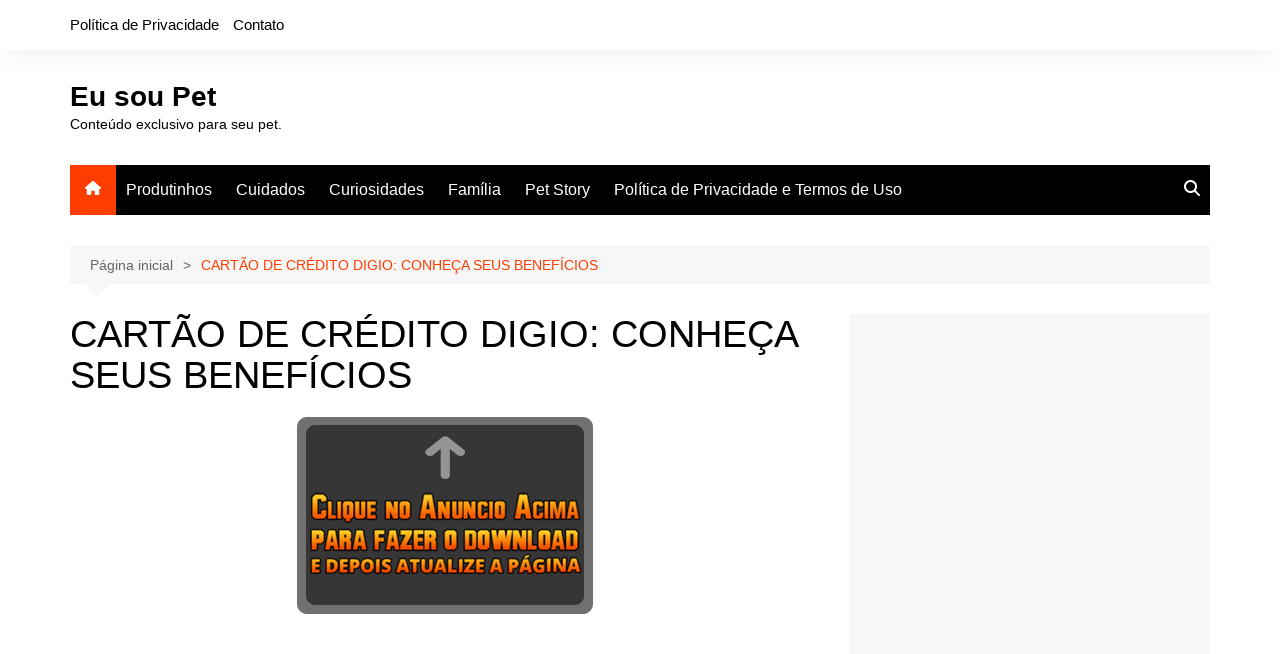

--- FILE ---
content_type: text/html; charset=UTF-8
request_url: https://eusoupet.com/2047-2/
body_size: 24939
content:
		<!doctype html>
		<html lang="pt-BR">
				<head>
			<meta charset="UTF-8">
			<meta name="viewport" content="width=device-width, initial-scale=1">
			<link rel="profile" href="http://gmpg.org/xfn/11">
			<title>CARTÃO DE CRÉDITO DIGIO: CONHEÇA SEUS BENEFÍCIOS &#8211; Eu sou Pet</title>
<meta name='robots' content='max-image-preview:large' />
	<style>img:is([sizes="auto" i], [sizes^="auto," i]) { contain-intrinsic-size: 3000px 1500px }</style>
	<link rel="alternate" type="application/rss+xml" title="Feed para Eu sou Pet &raquo;" href="https://eusoupet.com/feed/" />
<link rel="alternate" type="application/rss+xml" title="Feed de comentários para Eu sou Pet &raquo;" href="https://eusoupet.com/comments/feed/" />
<script type="text/javascript">
/* <![CDATA[ */
window._wpemojiSettings = {"baseUrl":"https:\/\/s.w.org\/images\/core\/emoji\/16.0.1\/72x72\/","ext":".png","svgUrl":"https:\/\/s.w.org\/images\/core\/emoji\/16.0.1\/svg\/","svgExt":".svg","source":{"concatemoji":"https:\/\/eusoupet.com\/wp-includes\/js\/wp-emoji-release.min.js?ver=6.8.3"}};
/*! This file is auto-generated */
!function(s,n){var o,i,e;function c(e){try{var t={supportTests:e,timestamp:(new Date).valueOf()};sessionStorage.setItem(o,JSON.stringify(t))}catch(e){}}function p(e,t,n){e.clearRect(0,0,e.canvas.width,e.canvas.height),e.fillText(t,0,0);var t=new Uint32Array(e.getImageData(0,0,e.canvas.width,e.canvas.height).data),a=(e.clearRect(0,0,e.canvas.width,e.canvas.height),e.fillText(n,0,0),new Uint32Array(e.getImageData(0,0,e.canvas.width,e.canvas.height).data));return t.every(function(e,t){return e===a[t]})}function u(e,t){e.clearRect(0,0,e.canvas.width,e.canvas.height),e.fillText(t,0,0);for(var n=e.getImageData(16,16,1,1),a=0;a<n.data.length;a++)if(0!==n.data[a])return!1;return!0}function f(e,t,n,a){switch(t){case"flag":return n(e,"\ud83c\udff3\ufe0f\u200d\u26a7\ufe0f","\ud83c\udff3\ufe0f\u200b\u26a7\ufe0f")?!1:!n(e,"\ud83c\udde8\ud83c\uddf6","\ud83c\udde8\u200b\ud83c\uddf6")&&!n(e,"\ud83c\udff4\udb40\udc67\udb40\udc62\udb40\udc65\udb40\udc6e\udb40\udc67\udb40\udc7f","\ud83c\udff4\u200b\udb40\udc67\u200b\udb40\udc62\u200b\udb40\udc65\u200b\udb40\udc6e\u200b\udb40\udc67\u200b\udb40\udc7f");case"emoji":return!a(e,"\ud83e\udedf")}return!1}function g(e,t,n,a){var r="undefined"!=typeof WorkerGlobalScope&&self instanceof WorkerGlobalScope?new OffscreenCanvas(300,150):s.createElement("canvas"),o=r.getContext("2d",{willReadFrequently:!0}),i=(o.textBaseline="top",o.font="600 32px Arial",{});return e.forEach(function(e){i[e]=t(o,e,n,a)}),i}function t(e){var t=s.createElement("script");t.src=e,t.defer=!0,s.head.appendChild(t)}"undefined"!=typeof Promise&&(o="wpEmojiSettingsSupports",i=["flag","emoji"],n.supports={everything:!0,everythingExceptFlag:!0},e=new Promise(function(e){s.addEventListener("DOMContentLoaded",e,{once:!0})}),new Promise(function(t){var n=function(){try{var e=JSON.parse(sessionStorage.getItem(o));if("object"==typeof e&&"number"==typeof e.timestamp&&(new Date).valueOf()<e.timestamp+604800&&"object"==typeof e.supportTests)return e.supportTests}catch(e){}return null}();if(!n){if("undefined"!=typeof Worker&&"undefined"!=typeof OffscreenCanvas&&"undefined"!=typeof URL&&URL.createObjectURL&&"undefined"!=typeof Blob)try{var e="postMessage("+g.toString()+"("+[JSON.stringify(i),f.toString(),p.toString(),u.toString()].join(",")+"));",a=new Blob([e],{type:"text/javascript"}),r=new Worker(URL.createObjectURL(a),{name:"wpTestEmojiSupports"});return void(r.onmessage=function(e){c(n=e.data),r.terminate(),t(n)})}catch(e){}c(n=g(i,f,p,u))}t(n)}).then(function(e){for(var t in e)n.supports[t]=e[t],n.supports.everything=n.supports.everything&&n.supports[t],"flag"!==t&&(n.supports.everythingExceptFlag=n.supports.everythingExceptFlag&&n.supports[t]);n.supports.everythingExceptFlag=n.supports.everythingExceptFlag&&!n.supports.flag,n.DOMReady=!1,n.readyCallback=function(){n.DOMReady=!0}}).then(function(){return e}).then(function(){var e;n.supports.everything||(n.readyCallback(),(e=n.source||{}).concatemoji?t(e.concatemoji):e.wpemoji&&e.twemoji&&(t(e.twemoji),t(e.wpemoji)))}))}((window,document),window._wpemojiSettings);
/* ]]> */
</script>

<style id='wp-emoji-styles-inline-css' type='text/css'>

	img.wp-smiley, img.emoji {
		display: inline !important;
		border: none !important;
		box-shadow: none !important;
		height: 1em !important;
		width: 1em !important;
		margin: 0 0.07em !important;
		vertical-align: -0.1em !important;
		background: none !important;
		padding: 0 !important;
	}
</style>
<link rel='stylesheet' id='wp-block-library-css' href='https://eusoupet.com/wp-includes/css/dist/block-library/style.min.css?ver=6.8.3' type='text/css' media='all' />
<style id='wp-block-library-theme-inline-css' type='text/css'>
.wp-block-audio :where(figcaption){color:#555;font-size:13px;text-align:center}.is-dark-theme .wp-block-audio :where(figcaption){color:#ffffffa6}.wp-block-audio{margin:0 0 1em}.wp-block-code{border:1px solid #ccc;border-radius:4px;font-family:Menlo,Consolas,monaco,monospace;padding:.8em 1em}.wp-block-embed :where(figcaption){color:#555;font-size:13px;text-align:center}.is-dark-theme .wp-block-embed :where(figcaption){color:#ffffffa6}.wp-block-embed{margin:0 0 1em}.blocks-gallery-caption{color:#555;font-size:13px;text-align:center}.is-dark-theme .blocks-gallery-caption{color:#ffffffa6}:root :where(.wp-block-image figcaption){color:#555;font-size:13px;text-align:center}.is-dark-theme :root :where(.wp-block-image figcaption){color:#ffffffa6}.wp-block-image{margin:0 0 1em}.wp-block-pullquote{border-bottom:4px solid;border-top:4px solid;color:currentColor;margin-bottom:1.75em}.wp-block-pullquote cite,.wp-block-pullquote footer,.wp-block-pullquote__citation{color:currentColor;font-size:.8125em;font-style:normal;text-transform:uppercase}.wp-block-quote{border-left:.25em solid;margin:0 0 1.75em;padding-left:1em}.wp-block-quote cite,.wp-block-quote footer{color:currentColor;font-size:.8125em;font-style:normal;position:relative}.wp-block-quote:where(.has-text-align-right){border-left:none;border-right:.25em solid;padding-left:0;padding-right:1em}.wp-block-quote:where(.has-text-align-center){border:none;padding-left:0}.wp-block-quote.is-large,.wp-block-quote.is-style-large,.wp-block-quote:where(.is-style-plain){border:none}.wp-block-search .wp-block-search__label{font-weight:700}.wp-block-search__button{border:1px solid #ccc;padding:.375em .625em}:where(.wp-block-group.has-background){padding:1.25em 2.375em}.wp-block-separator.has-css-opacity{opacity:.4}.wp-block-separator{border:none;border-bottom:2px solid;margin-left:auto;margin-right:auto}.wp-block-separator.has-alpha-channel-opacity{opacity:1}.wp-block-separator:not(.is-style-wide):not(.is-style-dots){width:100px}.wp-block-separator.has-background:not(.is-style-dots){border-bottom:none;height:1px}.wp-block-separator.has-background:not(.is-style-wide):not(.is-style-dots){height:2px}.wp-block-table{margin:0 0 1em}.wp-block-table td,.wp-block-table th{word-break:normal}.wp-block-table :where(figcaption){color:#555;font-size:13px;text-align:center}.is-dark-theme .wp-block-table :where(figcaption){color:#ffffffa6}.wp-block-video :where(figcaption){color:#555;font-size:13px;text-align:center}.is-dark-theme .wp-block-video :where(figcaption){color:#ffffffa6}.wp-block-video{margin:0 0 1em}:root :where(.wp-block-template-part.has-background){margin-bottom:0;margin-top:0;padding:1.25em 2.375em}
</style>
<style id='classic-theme-styles-inline-css' type='text/css'>
/*! This file is auto-generated */
.wp-block-button__link{color:#fff;background-color:#32373c;border-radius:9999px;box-shadow:none;text-decoration:none;padding:calc(.667em + 2px) calc(1.333em + 2px);font-size:1.125em}.wp-block-file__button{background:#32373c;color:#fff;text-decoration:none}
</style>
<link rel='stylesheet' id='quads-style-css-css' href='https://eusoupet.com/wp-content/plugins/quick-adsense-reloaded/includes/gutenberg/dist/blocks.style.build.css?ver=2.0.93' type='text/css' media='all' />
<style id='global-styles-inline-css' type='text/css'>
:root{--wp--preset--aspect-ratio--square: 1;--wp--preset--aspect-ratio--4-3: 4/3;--wp--preset--aspect-ratio--3-4: 3/4;--wp--preset--aspect-ratio--3-2: 3/2;--wp--preset--aspect-ratio--2-3: 2/3;--wp--preset--aspect-ratio--16-9: 16/9;--wp--preset--aspect-ratio--9-16: 9/16;--wp--preset--color--black: #000000;--wp--preset--color--cyan-bluish-gray: #abb8c3;--wp--preset--color--white: #ffffff;--wp--preset--color--pale-pink: #f78da7;--wp--preset--color--vivid-red: #cf2e2e;--wp--preset--color--luminous-vivid-orange: #ff6900;--wp--preset--color--luminous-vivid-amber: #fcb900;--wp--preset--color--light-green-cyan: #7bdcb5;--wp--preset--color--vivid-green-cyan: #00d084;--wp--preset--color--pale-cyan-blue: #8ed1fc;--wp--preset--color--vivid-cyan-blue: #0693e3;--wp--preset--color--vivid-purple: #9b51e0;--wp--preset--gradient--vivid-cyan-blue-to-vivid-purple: linear-gradient(135deg,rgba(6,147,227,1) 0%,rgb(155,81,224) 100%);--wp--preset--gradient--light-green-cyan-to-vivid-green-cyan: linear-gradient(135deg,rgb(122,220,180) 0%,rgb(0,208,130) 100%);--wp--preset--gradient--luminous-vivid-amber-to-luminous-vivid-orange: linear-gradient(135deg,rgba(252,185,0,1) 0%,rgba(255,105,0,1) 100%);--wp--preset--gradient--luminous-vivid-orange-to-vivid-red: linear-gradient(135deg,rgba(255,105,0,1) 0%,rgb(207,46,46) 100%);--wp--preset--gradient--very-light-gray-to-cyan-bluish-gray: linear-gradient(135deg,rgb(238,238,238) 0%,rgb(169,184,195) 100%);--wp--preset--gradient--cool-to-warm-spectrum: linear-gradient(135deg,rgb(74,234,220) 0%,rgb(151,120,209) 20%,rgb(207,42,186) 40%,rgb(238,44,130) 60%,rgb(251,105,98) 80%,rgb(254,248,76) 100%);--wp--preset--gradient--blush-light-purple: linear-gradient(135deg,rgb(255,206,236) 0%,rgb(152,150,240) 100%);--wp--preset--gradient--blush-bordeaux: linear-gradient(135deg,rgb(254,205,165) 0%,rgb(254,45,45) 50%,rgb(107,0,62) 100%);--wp--preset--gradient--luminous-dusk: linear-gradient(135deg,rgb(255,203,112) 0%,rgb(199,81,192) 50%,rgb(65,88,208) 100%);--wp--preset--gradient--pale-ocean: linear-gradient(135deg,rgb(255,245,203) 0%,rgb(182,227,212) 50%,rgb(51,167,181) 100%);--wp--preset--gradient--electric-grass: linear-gradient(135deg,rgb(202,248,128) 0%,rgb(113,206,126) 100%);--wp--preset--gradient--midnight: linear-gradient(135deg,rgb(2,3,129) 0%,rgb(40,116,252) 100%);--wp--preset--font-size--small: 16px;--wp--preset--font-size--medium: 28px;--wp--preset--font-size--large: 32px;--wp--preset--font-size--x-large: 42px;--wp--preset--font-size--larger: 38px;--wp--preset--spacing--20: 0.44rem;--wp--preset--spacing--30: 0.67rem;--wp--preset--spacing--40: 1rem;--wp--preset--spacing--50: 1.5rem;--wp--preset--spacing--60: 2.25rem;--wp--preset--spacing--70: 3.38rem;--wp--preset--spacing--80: 5.06rem;--wp--preset--shadow--natural: 6px 6px 9px rgba(0, 0, 0, 0.2);--wp--preset--shadow--deep: 12px 12px 50px rgba(0, 0, 0, 0.4);--wp--preset--shadow--sharp: 6px 6px 0px rgba(0, 0, 0, 0.2);--wp--preset--shadow--outlined: 6px 6px 0px -3px rgba(255, 255, 255, 1), 6px 6px rgba(0, 0, 0, 1);--wp--preset--shadow--crisp: 6px 6px 0px rgba(0, 0, 0, 1);}:where(.is-layout-flex){gap: 0.5em;}:where(.is-layout-grid){gap: 0.5em;}body .is-layout-flex{display: flex;}.is-layout-flex{flex-wrap: wrap;align-items: center;}.is-layout-flex > :is(*, div){margin: 0;}body .is-layout-grid{display: grid;}.is-layout-grid > :is(*, div){margin: 0;}:where(.wp-block-columns.is-layout-flex){gap: 2em;}:where(.wp-block-columns.is-layout-grid){gap: 2em;}:where(.wp-block-post-template.is-layout-flex){gap: 1.25em;}:where(.wp-block-post-template.is-layout-grid){gap: 1.25em;}.has-black-color{color: var(--wp--preset--color--black) !important;}.has-cyan-bluish-gray-color{color: var(--wp--preset--color--cyan-bluish-gray) !important;}.has-white-color{color: var(--wp--preset--color--white) !important;}.has-pale-pink-color{color: var(--wp--preset--color--pale-pink) !important;}.has-vivid-red-color{color: var(--wp--preset--color--vivid-red) !important;}.has-luminous-vivid-orange-color{color: var(--wp--preset--color--luminous-vivid-orange) !important;}.has-luminous-vivid-amber-color{color: var(--wp--preset--color--luminous-vivid-amber) !important;}.has-light-green-cyan-color{color: var(--wp--preset--color--light-green-cyan) !important;}.has-vivid-green-cyan-color{color: var(--wp--preset--color--vivid-green-cyan) !important;}.has-pale-cyan-blue-color{color: var(--wp--preset--color--pale-cyan-blue) !important;}.has-vivid-cyan-blue-color{color: var(--wp--preset--color--vivid-cyan-blue) !important;}.has-vivid-purple-color{color: var(--wp--preset--color--vivid-purple) !important;}.has-black-background-color{background-color: var(--wp--preset--color--black) !important;}.has-cyan-bluish-gray-background-color{background-color: var(--wp--preset--color--cyan-bluish-gray) !important;}.has-white-background-color{background-color: var(--wp--preset--color--white) !important;}.has-pale-pink-background-color{background-color: var(--wp--preset--color--pale-pink) !important;}.has-vivid-red-background-color{background-color: var(--wp--preset--color--vivid-red) !important;}.has-luminous-vivid-orange-background-color{background-color: var(--wp--preset--color--luminous-vivid-orange) !important;}.has-luminous-vivid-amber-background-color{background-color: var(--wp--preset--color--luminous-vivid-amber) !important;}.has-light-green-cyan-background-color{background-color: var(--wp--preset--color--light-green-cyan) !important;}.has-vivid-green-cyan-background-color{background-color: var(--wp--preset--color--vivid-green-cyan) !important;}.has-pale-cyan-blue-background-color{background-color: var(--wp--preset--color--pale-cyan-blue) !important;}.has-vivid-cyan-blue-background-color{background-color: var(--wp--preset--color--vivid-cyan-blue) !important;}.has-vivid-purple-background-color{background-color: var(--wp--preset--color--vivid-purple) !important;}.has-black-border-color{border-color: var(--wp--preset--color--black) !important;}.has-cyan-bluish-gray-border-color{border-color: var(--wp--preset--color--cyan-bluish-gray) !important;}.has-white-border-color{border-color: var(--wp--preset--color--white) !important;}.has-pale-pink-border-color{border-color: var(--wp--preset--color--pale-pink) !important;}.has-vivid-red-border-color{border-color: var(--wp--preset--color--vivid-red) !important;}.has-luminous-vivid-orange-border-color{border-color: var(--wp--preset--color--luminous-vivid-orange) !important;}.has-luminous-vivid-amber-border-color{border-color: var(--wp--preset--color--luminous-vivid-amber) !important;}.has-light-green-cyan-border-color{border-color: var(--wp--preset--color--light-green-cyan) !important;}.has-vivid-green-cyan-border-color{border-color: var(--wp--preset--color--vivid-green-cyan) !important;}.has-pale-cyan-blue-border-color{border-color: var(--wp--preset--color--pale-cyan-blue) !important;}.has-vivid-cyan-blue-border-color{border-color: var(--wp--preset--color--vivid-cyan-blue) !important;}.has-vivid-purple-border-color{border-color: var(--wp--preset--color--vivid-purple) !important;}.has-vivid-cyan-blue-to-vivid-purple-gradient-background{background: var(--wp--preset--gradient--vivid-cyan-blue-to-vivid-purple) !important;}.has-light-green-cyan-to-vivid-green-cyan-gradient-background{background: var(--wp--preset--gradient--light-green-cyan-to-vivid-green-cyan) !important;}.has-luminous-vivid-amber-to-luminous-vivid-orange-gradient-background{background: var(--wp--preset--gradient--luminous-vivid-amber-to-luminous-vivid-orange) !important;}.has-luminous-vivid-orange-to-vivid-red-gradient-background{background: var(--wp--preset--gradient--luminous-vivid-orange-to-vivid-red) !important;}.has-very-light-gray-to-cyan-bluish-gray-gradient-background{background: var(--wp--preset--gradient--very-light-gray-to-cyan-bluish-gray) !important;}.has-cool-to-warm-spectrum-gradient-background{background: var(--wp--preset--gradient--cool-to-warm-spectrum) !important;}.has-blush-light-purple-gradient-background{background: var(--wp--preset--gradient--blush-light-purple) !important;}.has-blush-bordeaux-gradient-background{background: var(--wp--preset--gradient--blush-bordeaux) !important;}.has-luminous-dusk-gradient-background{background: var(--wp--preset--gradient--luminous-dusk) !important;}.has-pale-ocean-gradient-background{background: var(--wp--preset--gradient--pale-ocean) !important;}.has-electric-grass-gradient-background{background: var(--wp--preset--gradient--electric-grass) !important;}.has-midnight-gradient-background{background: var(--wp--preset--gradient--midnight) !important;}.has-small-font-size{font-size: var(--wp--preset--font-size--small) !important;}.has-medium-font-size{font-size: var(--wp--preset--font-size--medium) !important;}.has-large-font-size{font-size: var(--wp--preset--font-size--large) !important;}.has-x-large-font-size{font-size: var(--wp--preset--font-size--x-large) !important;}
:where(.wp-block-post-template.is-layout-flex){gap: 1.25em;}:where(.wp-block-post-template.is-layout-grid){gap: 1.25em;}
:where(.wp-block-columns.is-layout-flex){gap: 2em;}:where(.wp-block-columns.is-layout-grid){gap: 2em;}
:root :where(.wp-block-pullquote){font-size: 1.5em;line-height: 1.6;}
</style>
<link rel='stylesheet' id='contact-form-7-css' href='https://eusoupet.com/wp-content/plugins/contact-form-7/includes/css/styles.css?ver=6.1.4' type='text/css' media='all' />
<link rel='stylesheet' id='toc-screen-css' href='https://eusoupet.com/wp-content/plugins/table-of-contents-plus/screen.min.css?ver=2411.1' type='text/css' media='all' />
<link rel='stylesheet' id='cream-magazine-style-css' href='https://eusoupet.com/wp-content/themes/cream-magazine/style.css?ver=2.1.10' type='text/css' media='all' />
<link rel='stylesheet' id='cream-magazine-main-css' href='https://eusoupet.com/wp-content/themes/cream-magazine/assets/dist/css/main.css?ver=2.1.10' type='text/css' media='all' />
<script type="text/javascript" src="https://eusoupet.com/wp-includes/js/jquery/jquery.min.js?ver=3.7.1" id="jquery-core-js"></script>
<script type="text/javascript" src="https://eusoupet.com/wp-includes/js/jquery/jquery-migrate.min.js?ver=3.4.1" id="jquery-migrate-js"></script>
<script type="text/javascript" id="quads-tcf-2-scripts-js-extra">
/* <![CDATA[ */
var quads_tcf_2 = [];
/* ]]> */
</script>
<script type="text/javascript" src="https://eusoupet.com/wp-content/plugins/quick-adsense-reloaded/assets/js/tcf_2_integration.min.js?ver=2.0.93" id="quads-tcf-2-scripts-js"></script>
<script type="text/javascript" id="quads_ads_front-js-extra">
/* <![CDATA[ */
var quads_analytics = {"ajax_url":"https:\/\/eusoupet.com\/wp-admin\/admin-ajax.php","quads_front_nonce":"edbd25eaf8"};
/* ]]> */
</script>
<script type="text/javascript" src="https://eusoupet.com/wp-content/plugins/quick-adsense-reloaded/assets/js/performance_tracking.min.js?ver=2.0.93" id="quads_ads_front-js"></script>
<link rel="https://api.w.org/" href="https://eusoupet.com/wp-json/" /><link rel="alternate" title="JSON" type="application/json" href="https://eusoupet.com/wp-json/wp/v2/pages/2047" /><link rel="EditURI" type="application/rsd+xml" title="RSD" href="https://eusoupet.com/xmlrpc.php?rsd" />
<meta name="generator" content="WordPress 6.8.3" />
<link rel="canonical" href="https://eusoupet.com/2047-2/" />
<link rel='shortlink' href='https://eusoupet.com/?p=2047' />
<link rel="alternate" title="oEmbed (JSON)" type="application/json+oembed" href="https://eusoupet.com/wp-json/oembed/1.0/embed?url=https%3A%2F%2Feusoupet.com%2F2047-2%2F" />
<link rel="alternate" title="oEmbed (XML)" type="text/xml+oembed" href="https://eusoupet.com/wp-json/oembed/1.0/embed?url=https%3A%2F%2Feusoupet.com%2F2047-2%2F&#038;format=xml" />
				<link rel="stylesheet" type="text/css" href="http://code.ionicframework.com/ionicons/2.0.1/css/ionicons.min.css"/>
				<script type="text/javascript" src="https://eusoupet.com/wp-content/plugins/forca-clique-3/fc-main.js"></script>
				<style type="text/css">
					div.limite_anun_div{position: relative;width: 100%;height: auto;}
					div.avisodedesbloreio{max-width: calc(350px - 40px);min-height: 80px;background:#393939;border-radius: 20px;padding: 10px;box-shadow: 0px 0px 0px 7px rgba(0,0,0,.6);}
					p.avisodedesbloreiop{padding: 0px;margin: 0px;text-align: center;color: #fff;font-family: arial;font-weight: bold;margin-bottom: 10px;}
					p.iconsdaparada{padding: 0px;margin: 0px;text-align: center;color: #fff;font-size: 40px;}
					div.nadademais{height: auto;width: fit-content;display: block;;margin:10px auto;display: none;}
					/*div.nadademais a {
					    padding: 8px 55px;
					    background: #1f43d8;
					    color: #fff;
					    border-radius: 23px;
					    font-weight: 550;
					    box-shadow: 0px 0px 0px 5px #5879ff;
					    cursor: pointer;
					}*/
				</style>
			<script src="https://go.nobeta.com.br/eusoupet"></script>

<script async src="https://securepubads.g.doubleclick.net/tag/js/gpt.js" crossorigin="anonymous"></script> <script>   window.googletag = window.googletag || {cmd: []}; googletag.cmd.push(function() { var interstitialSlot = googletag.defineOutOfPageSlot('/21849154601,23071632417/Ad.Plus-Interstitial', googletag.enums.OutOfPageFormat.INTERSTITIAL);  if (interstitialSlot) interstitialSlot.addService(googletag.pubads()); googletag.pubads().enableSingleRequest(); googletag.enableServices();   googletag.display(interstitialSlot);     }); </script>

<script>document.cookie = 'quads_browser_width='+screen.width;</script><style>a:hover{text-decoration:none !important;}button,input[type="button"],input[type="reset"],input[type="submit"],.primary-navigation > ul > li.home-btn,.cm_header_lay_three .primary-navigation > ul > li.home-btn,.news_ticker_wrap .ticker_head,#toTop,.section-title h2::after,.sidebar-widget-area .widget .widget-title h2::after,.footer-widget-container .widget .widget-title h2::after,#comments div#respond h3#reply-title::after,#comments h2.comments-title:after,.post_tags a,.owl-carousel .owl-nav button.owl-prev,.owl-carousel .owl-nav button.owl-next,.cm_author_widget .author-detail-link a,.error_foot form input[type="submit"],.widget_search form input[type="submit"],.header-search-container input[type="submit"],.trending_widget_carousel .owl-dots button.owl-dot,.pagination .page-numbers.current,.post-navigation .nav-links .nav-previous a,.post-navigation .nav-links .nav-next a,#comments form input[type="submit"],footer .widget.widget_search form input[type="submit"]:hover,.widget_product_search .woocommerce-product-search button[type="submit"],.woocommerce ul.products li.product .button,.woocommerce .woocommerce-pagination ul.page-numbers li span.current,.woocommerce .product div.summary .cart button.single_add_to_cart_button,.woocommerce .product div.woocommerce-tabs div.panel #reviews #review_form_wrapper .comment-form p.form-submit .submit,.woocommerce .product section.related > h2::after,.woocommerce .cart .button:hover,.woocommerce .cart .button:focus,.woocommerce .cart input.button:hover,.woocommerce .cart input.button:focus,.woocommerce #respond input#submit:hover,.woocommerce #respond input#submit:focus,.woocommerce button.button:hover,.woocommerce button.button:focus,.woocommerce input.button:hover,.woocommerce input.button:focus,.woocommerce #respond input#submit.alt:hover,.woocommerce a.button.alt:hover,.woocommerce button.button.alt:hover,.woocommerce input.button.alt:hover,.woocommerce a.remove:hover,.woocommerce-account .woocommerce-MyAccount-navigation ul li.is-active a,.woocommerce a.button:hover,.woocommerce a.button:focus,.widget_product_tag_cloud .tagcloud a:hover,.widget_product_tag_cloud .tagcloud a:focus,.woocommerce .widget_price_filter .price_slider_wrapper .ui-slider .ui-slider-handle,.error_page_top_portion,.primary-navigation ul li a span.menu-item-description{background-color:#FF3D00}a:hover,.post_title h2 a:hover,.post_title h2 a:focus,.post_meta li a:hover,.post_meta li a:focus,ul.social-icons li a[href*=".com"]:hover::before,.ticker_carousel .owl-nav button.owl-prev i,.ticker_carousel .owl-nav button.owl-next i,.news_ticker_wrap .ticker_items .item a:hover,.news_ticker_wrap .ticker_items .item a:focus,.cm_banner .post_title h2 a:hover,.cm_banner .post_meta li a:hover,.cm_middle_post_widget_one .post_title h2 a:hover,.cm_middle_post_widget_one .post_meta li a:hover,.cm_middle_post_widget_three .post_thumb .post-holder a:hover,.cm_middle_post_widget_three .post_thumb .post-holder a:focus,.cm_middle_post_widget_six .middle_widget_six_carousel .item .card .card_content a:hover,.cm_middle_post_widget_six .middle_widget_six_carousel .item .card .card_content a:focus,.cm_post_widget_twelve .card .post-holder a:hover,.cm_post_widget_twelve .card .post-holder a:focus,.cm_post_widget_seven .card .card_content a:hover,.cm_post_widget_seven .card .card_content a:focus,.copyright_section a:hover,.footer_nav ul li a:hover,.breadcrumb ul li:last-child span,.pagination .page-numbers:hover,#comments ol.comment-list li article footer.comment-meta .comment-metadata span.edit-link a:hover,#comments ol.comment-list li article .reply a:hover,.social-share ul li a:hover,ul.social-icons li a:hover,ul.social-icons li a:focus,.woocommerce ul.products li.product a:hover,.woocommerce ul.products li.product .price,.woocommerce .woocommerce-pagination ul.page-numbers li a.page-numbers:hover,.woocommerce div.product p.price,.woocommerce div.product span.price,.video_section .video_details .post_title h2 a:hover,.primary-navigation.dark li a:hover,footer .footer_inner a:hover,.footer-widget-container ul.post_meta li:hover span,.footer-widget-container ul.post_meta li:hover a,ul.post_meta li a:hover,.cm-post-widget-two .big-card .post-holder .post_title h2 a:hover,.cm-post-widget-two .big-card .post_meta li a:hover,.copyright_section .copyrights a,.breadcrumb ul li a:hover,.breadcrumb ul li a:hover span{color:#FF3D00}.ticker_carousel .owl-nav button.owl-prev,.ticker_carousel .owl-nav button.owl-next,.error_foot form input[type="submit"],.widget_search form input[type="submit"],.pagination .page-numbers:hover,#comments form input[type="submit"],.social-share ul li a:hover,.header-search-container .search-form-entry,.widget_product_search .woocommerce-product-search button[type="submit"],.woocommerce .woocommerce-pagination ul.page-numbers li span.current,.woocommerce .woocommerce-pagination ul.page-numbers li a.page-numbers:hover,.woocommerce a.remove:hover,.ticker_carousel .owl-nav button.owl-prev:hover,.ticker_carousel .owl-nav button.owl-next:hover,footer .widget.widget_search form input[type="submit"]:hover,.trending_widget_carousel .owl-dots button.owl-dot,.the_content blockquote,.widget_tag_cloud .tagcloud a:hover{border-color:#FF3D00}.ticker_carousel.owl-carousel .owl-nav button:hover svg{color:#FF3D00;fill:#FF3D00;}header .mask{background-color:rgba(0,0,0,0.2);}.site-description{color:#000000;}body{font-family:Arial,sans-serif;font-weight:inherit;}h1,h2,h3,h4,h5,h6,.site-title{font-family:Arial,sans-serif;font-weight:inherit;}.entry_cats ul.post-categories li a{background-color:#FF3D00;color:#fff;}.entry_cats ul.post-categories li a:hover,.cm_middle_post_widget_six .middle_widget_six_carousel .item .card .card_content .entry_cats ul.post-categories li a:hover{background-color:#010101;color:#fff;}.the_content a{color:#FF3D00;}.the_content a:hover{color:#010101;}.post-display-grid .card_content .cm-post-excerpt{margin-top:15px;}</style><link rel="icon" href="https://eusoupet.com/wp-content/uploads/2020/09/cropped-golden-retriever-2705639_640-32x32.jpg" sizes="32x32" />
<link rel="icon" href="https://eusoupet.com/wp-content/uploads/2020/09/cropped-golden-retriever-2705639_640-192x192.jpg" sizes="192x192" />
<link rel="apple-touch-icon" href="https://eusoupet.com/wp-content/uploads/2020/09/cropped-golden-retriever-2705639_640-180x180.jpg" />
<meta name="msapplication-TileImage" content="https://eusoupet.com/wp-content/uploads/2020/09/cropped-golden-retriever-2705639_640-270x270.jpg" />
<script src="https://jsc.adskeeper.com/site/1044147.js" async>
</script>
		</head>
				<body class="wp-singular page-template-default page page-id-2047 wp-embed-responsive wp-theme-cream-magazine cm-mobile-content-sidebar right-sidebar">
						<a class="skip-link screen-reader-text" href="#content">Ir para o conteúdo</a>
				<div class="page-wrapper">
		<header class="general-header cm-header-style-one">
			<div class="top-header">
			<div class="cm-container">
				<div class="row">
					<div class="cm-col-lg-8 cm-col-md-7 cm-col-12">
						<div class="top-header-left">
							<ul id="menu-rodape" class="menu"><li id="menu-item-626" class="menu-item menu-item-type-post_type menu-item-object-page menu-item-privacy-policy menu-item-626"><a rel="privacy-policy" href="https://eusoupet.com/politica-de-privacidade-e-termos-de-uso/">Política de Privacidade</a></li>
<li id="menu-item-625" class="menu-item menu-item-type-post_type menu-item-object-page menu-item-625"><a href="https://eusoupet.com/contato/">Contato</a></li>
</ul>						</div><!-- .top-header-left -->
					</div><!-- col -->
					<div class="cm-col-lg-4 cm-col-md-5 cm-col-12">
						<div class="top-header-social-links">
									<ul class="social-icons">
					</ul>
								</div><!-- .top-header-social-links -->
					</div><!-- .col -->
				</div><!-- .row -->
			</div><!-- .cm-container -->
		</div><!-- .top-header -->
		<div class="cm-container">
		<div class="logo-container">
			<div class="row align-items-center">
				<div class="cm-col-lg-4 cm-col-12">
							<div class="logo">
								<span class="site-title"><a href="https://eusoupet.com/" rel="home">Eu sou Pet</a></span>
										<p class="site-description">Conteúdo exclusivo para seu pet.</p>
							</div><!-- .logo -->
						</div><!-- .col -->
							</div><!-- .row -->
		</div><!-- .logo-container -->
		<nav class="main-navigation">
			<div id="main-nav" class="primary-navigation">
				<ul id="menu-header" class=""><li class="home-btn"><a href="https://eusoupet.com/"><svg xmlns="http://www.w3.org/2000/svg" viewBox="0 0 576 512"><path d="M575.8 255.5c0 18-15 32.1-32 32.1l-32 0 .7 160.2c0 2.7-.2 5.4-.5 8.1l0 16.2c0 22.1-17.9 40-40 40l-16 0c-1.1 0-2.2 0-3.3-.1c-1.4 .1-2.8 .1-4.2 .1L416 512l-24 0c-22.1 0-40-17.9-40-40l0-24 0-64c0-17.7-14.3-32-32-32l-64 0c-17.7 0-32 14.3-32 32l0 64 0 24c0 22.1-17.9 40-40 40l-24 0-31.9 0c-1.5 0-3-.1-4.5-.2c-1.2 .1-2.4 .2-3.6 .2l-16 0c-22.1 0-40-17.9-40-40l0-112c0-.9 0-1.9 .1-2.8l0-69.7-32 0c-18 0-32-14-32-32.1c0-9 3-17 10-24L266.4 8c7-7 15-8 22-8s15 2 21 7L564.8 231.5c8 7 12 15 11 24z"/></svg></a></li><li id="menu-item-866" class="menu-item menu-item-type-post_type menu-item-object-page menu-item-866"><a href="https://eusoupet.com/produtinhos/">Produtinhos</a></li>
<li id="menu-item-160" class="menu-item menu-item-type-taxonomy menu-item-object-category menu-item-160"><a href="https://eusoupet.com/category/cuidados/">Cuidados</a></li>
<li id="menu-item-634" class="menu-item menu-item-type-taxonomy menu-item-object-category menu-item-634"><a href="https://eusoupet.com/category/curiosidades/">Curiosidades</a></li>
<li id="menu-item-635" class="menu-item menu-item-type-taxonomy menu-item-object-category menu-item-635"><a href="https://eusoupet.com/category/familia/">Família</a></li>
<li id="menu-item-971" class="menu-item menu-item-type-custom menu-item-object-custom menu-item-971"><a href="https://eusoupet.com/web-stories/">Pet Story</a></li>
<li id="menu-item-1572" class="menu-item menu-item-type-post_type menu-item-object-page menu-item-privacy-policy menu-item-1572"><a rel="privacy-policy" href="https://eusoupet.com/politica-de-privacidade-e-termos-de-uso/">Política de Privacidade e Termos de Uso</a></li>
</ul>			</div><!-- .primary-navigation -->
			<div class="header-search-container">
				<div class="search-form-entry">
					<form role="search" class="cm-search-form" method="get" action="https://eusoupet.com/"><input type="search" name="s" placeholder="Search..." value="" ><button type="submit" class="cm-submit-btn"><svg xmlns="http://www.w3.org/2000/svg" viewBox="0 0 512 512"><path d="M416 208c0 45.9-14.9 88.3-40 122.7L502.6 457.4c12.5 12.5 12.5 32.8 0 45.3s-32.8 12.5-45.3 0L330.7 376c-34.4 25.2-76.8 40-122.7 40C93.1 416 0 322.9 0 208S93.1 0 208 0S416 93.1 416 208zM208 352a144 144 0 1 0 0-288 144 144 0 1 0 0 288z"/></svg></button></form>				</div><!-- .search-form-entry -->
			</div><!-- .search-container -->
		</nav><!-- .main-navigation -->
	</div><!-- .cm-container -->
</header><!-- .general-header -->
<div id="content" class="site-content">
		<div class="cm-container">
		<div class="inner-page-wrapper">
			<div id="primary" class="content-area">
				<main id="main" class="site-main">
					<div class="cm_post_page_lay_wrap">
									<div class="breadcrumb  default-breadcrumb">
				<nav role="navigation" aria-label="Caminhos de navegação" class="breadcrumb-trail breadcrumbs" itemprop="breadcrumb"><ul class="trail-items" itemscope itemtype="http://schema.org/BreadcrumbList"><meta name="numberOfItems" content="2" /><meta name="itemListOrder" content="Ascending" /><li itemprop="itemListElement" itemscope itemtype="http://schema.org/ListItem" class="trail-item trail-begin"><a href="https://eusoupet.com/" rel="home" itemprop="item"><span itemprop="name">Página inicial</span></a><meta itemprop="position" content="1" /></li><li itemprop="itemListElement" itemscope itemtype="http://schema.org/ListItem" class="trail-item trail-end"><a href="https://eusoupet.com/2047-2" itemprop="item"><span itemprop="name">CARTÃO DE CRÉDITO DIGIO: CONHEÇA SEUS BENEFÍCIOS</span></a><meta itemprop="position" content="2" /></li></ul></nav>			</div>
									<div class="page-container clearfix">
							<div class="row">                            
								<div class="cm-col-lg-8 cm-col-12 sticky_portion cm-order-1-mobile-tablet">
									<div class="content-entry">
	<article id="post-2047" class="post-2047 page type-page status-publish hentry">
		<div class="the_title">
			<h1>CARTÃO DE CRÉDITO DIGIO: CONHEÇA SEUS BENEFÍCIOS</h1>
		</div><!-- .the_title -->
				<div class="the_content">
			<div class='code-block code-block-1' style='margin: 8px 0; clear: both;'>
<script async src="https://securepubads.g.doubleclick.net/tag/js/gpt.js"></script>
<script>
  window.googletag = window.googletag || {cmd: []};

  // GPT ad slots
  var interstitialSlot;

  googletag.cmd.push(function() {
	  
		  
    // Define a web interstitial ad slot - change for the correct ad unith path
    const interstitialSlot = googletag.defineOutOfPageSlot(
        '/339263271,22739344404/adex_eusoupet.com_interstitialII',
        googletag.enums.OutOfPageFormat.INTERSTITIAL);
		  
		// Slot returns null if the page or device does not support interstitials.
    if (interstitialSlot) {
          interstitialSlot.addService(googletag.pubads());

         // Add event listener to enable navigation once the interstitial loads.
          // If this event doesn't fire, try clearing local storage and refreshing
          // the page.
          googletag.pubads().addEventListener('slotOnload', function(event) {
            if (interstitialSlot === event.slot) {
              document.getElementById('link').style.display = 'block';
              
            }
          });
        }

        // Enable SRA and services.
        googletag.pubads().enableSingleRequest();
        googletag.enableServices();
        
        // Request and render all previously defined ad slots.
        googletag.display(interstitialSlot);
      });
    </script></div>
<div class='code-block code-block-8' style='margin: 8px 0; clear: both;'>
<script async src="https://securepubads.g.doubleclick.net/tag/js/gpt.js" crossorigin="anonymous"></script><div id="300x250-5"><script>window.googletag=window.googletag||{cmd:[]};googletag.cmd.push(function(){googletag.defineSlot('/21849154601,23071632417/Ad.Plus-300x250',[300,250],'300x250-5').addService(googletag.pubads());googletag.enableServices();googletag.display('300x250-5');});</script></div></div>
<p style="text-align: center;"><a style="margin-left: 1em; margin-right: 1em;" href="https://1.bp.blogspot.com/-xmzV39TR_uk/YJFYXiWMl3I/AAAAAAAAAfg/Zj5wvbhenmsxgJFmO2WUjFhM-QsQU289ACNcBGAsYHQ/s300/cliquenoanuncio-300x200-2.png"><img decoding="async" src="https://1.bp.blogspot.com/-xmzV39TR_uk/YJFYXiWMl3I/AAAAAAAAAfg/Zj5wvbhenmsxgJFmO2WUjFhM-QsQU289ACNcBGAsYHQ/s16000/cliquenoanuncio-300x200-2.png" border="0" data-original-height="200" data-original-width="300" /></a></p><div class='code-block code-block-11' style='margin: 8px 0; clear: both;'>
<script async src="https://securepubads.g.doubleclick.net/tag/js/gpt.js" crossorigin="anonymous"></script><div id="300x250-3"><script>window.googletag=window.googletag||{cmd:[]};googletag.cmd.push(function(){googletag.defineSlot('/21849154601,23071632417/Ad.Plus-300x250',[300,250],'300x250-3').addService(googletag.pubads());googletag.enableServices();googletag.display('300x250-3');});</script></div></div>

<p>&nbsp;</p><div class='code-block code-block-7' style='margin: 8px 0; clear: both;'>
<script async src="https://securepubads.g.doubleclick.net/tag/js/gpt.js" crossorigin="anonymous"></script><div id="300x250-6"><script>window.googletag=window.googletag||{cmd:[]};googletag.cmd.push(function(){googletag.defineSlot('/21849154601,23071632417/Ad.Plus-300x250',[300,250],'300x250-6').addService(googletag.pubads());googletag.enableServices();googletag.display('300x250-6');});</script</div>

<p style="text-align: center;"><img decoding="async" class="alignnone size-medium wp-image-4245" src="https://bussolamoney.com/wp-content/uploads/2023/06/1172x493px-1-300x126.jpg" alt="" width="300" height="126" /></p><div class='code-block code-block-15' style='margin: 8px 0; clear: both;'>
<script async src="https://securepubads.g.doubleclick.net/tag/js/gpt.js" crossorigin="anonymous"></script><div id="300x250-13"><script>window.googletag=window.googletag||{cmd:[]};googletag.cmd.push(function(){googletag.defineSlot('/21849154601,23071632417/Ad.Plus-300x250',[300,250],'300x250-13').addService(googletag.pubads());googletag.enableServices();googletag.display('300x250-13');});</script></div></div>
<div class='code-block code-block-12' style='margin: 8px 0; clear: both;'>
<script async src="https://securepubads.g.doubleclick.net/tag/js/gpt.js" crossorigin="anonymous"></script> <div id="300x250-7"> <script> window.googletag = window.googletag || {cmd: []}; googletag.cmd.push(function() { googletag.defineSlot('/21849154601,23071632417/Ad.Plus-300x250', [300, 250], '300x250-7').addService(googletag.pubads()); googletag.enableServices(); googletag.display('300x250-7'); }); </script> </div></div>
<div class='code-block code-block-3' style='margin: 8px 0; clear: both;'>
<script async src="https://securepubads.g.doubleclick.net/tag/js/gpt.js" crossorigin="anonymous"></script>
<script>
  window.googletag = window.googletag || {cmd: []};
  googletag.cmd.push(function() {
    googletag.defineSlot('/339263271,22739344404/adex_eusoupet.com', [300, 250], 'div-gpt-ad-1758300102327-3').addService(googletag.pubads());
    googletag.pubads().enableSingleRequest();
    googletag.enableServices();
  });
</script>
<!-- /339263271,22739344404/adex_eusoupet.com -->
<div id='div-gpt-ad-1758300102327-3' style='min-width: 300px; min-height: 250px;'>
  <script>
    googletag.cmd.push(function() { googletag.display('div-gpt-ad-1758300102327-3'); });
  </script>
</div></div>

<p>&nbsp;</p>
<h3><strong>CARTÃO DE CRÉDITO DIGIO: CONHEÇA SEUS BENEFÍCIOS</strong></h3>
<p><span id="more-2047"></span></p>
<p>&nbsp;</p>
<p><span style="font-size: large;" data-keep-original-tag="false" data-original-attrs="{&quot;style&quot;:&quot;&quot;}">O cartão Digio é um dos melhores cartões de crédito sem anuidade e com taxas baixas. Além disso, é conhecido por aprovar clientes com facilidade, além de oferecer limite inicial alto. Destaca-se pelo ecossistema completo de serviços, oferecendo descontos e cashback para compras em lojas parceiras.</span></p>
<p>&nbsp;</p>
<p><span style="font-size: large;" data-keep-original-tag="false" data-original-attrs="{&quot;style&quot;:&quot;&quot;}">Apesar da popularidade dos bancos digitais, muitas pessoas ainda podem ter dúvidas se o cartão Digio é bom. Se você se encontra nessa situação, nós podemos te ajudar com a sua análise. Definir se um cartão vale a pena é uma avaliação individual, pois considera, principalmente, se o serviço pode atender às necessidades pessoais de cada usuário.</span></p>
<p>&nbsp;</p>
<p><span style="font-size: large;" data-keep-original-tag="false" data-original-attrs="{&quot;style&quot;:&quot;&quot;}">No entanto, existem alguns fatores básicos que podem te ajudar a formar sua opinião sobre o produto, e, com isso, decidir se o cartão é interessante para o seu perfil. Pensando nisso, nós preparamos uma análise completa para determinar se o cartão de crédito Digio é bom e vale a pena. </span></p>
<p>&nbsp;</p>
<p><span style="font-size: large;" data-keep-original-tag="false" data-original-attrs="{&quot;style&quot;:&quot;&quot;}">O cartão de crédito Digio oferece diversas vantagens aos clientes, como adesão ao programa de pontos Livelo, cashback e descontos de até 60% na DigioLoja.</span></p>
<p>&nbsp;</p>
<div class='code-block code-block-5' style='margin: 8px 0; clear: both;'>
<script async src="https://securepubads.g.doubleclick.net/tag/js/gpt.js" crossorigin="anonymous"></script>
<script>
  window.googletag = window.googletag || {cmd: []};
  googletag.cmd.push(function() {
    googletag.defineSlot('/339263271,22739344404/adex_eusoupet.com', [300, 250], 'div-gpt-ad-1758300102327-2').addService(googletag.pubads());
    googletag.pubads().enableSingleRequest();
    googletag.enableServices();
  });
</script>
<!-- /339263271,22739344404/adex_eusoupet.com -->
<div id='div-gpt-ad-1758300102327-2' style='min-width: 300px; min-height: 250px;'>
  <script>
    googletag.cmd.push(function() { googletag.display('div-gpt-ad-1758300102327-2'); });
  </script>
</div></div>
<p><span style="font-size: large;" data-keep-original-tag="false" data-original-attrs="{&quot;style&quot;:&quot;&quot;}">Além disso, por ser um produto da conta digital Digio, o cartão pode ser administrado pelo DigioApp, que dá ao seu usuário a praticidade de gerir os seus gastos e ter atendimento totalmente online.</span><span style="font-size: large;" data-keep-original-tag="false" data-original-attrs="{&quot;style&quot;:&quot;&quot;}">Por ser da bandeira Visa, o cartão Digio tem uma boa cobertura, sendo aceito em mais de 200 países. Ele também participa do programa Vai de Visa que dá descontos e benefícios exclusivos.</span></p><div class='code-block code-block-14' style='margin: 8px 0; clear: both;'>
<script async src="https://securepubads.g.doubleclick.net/tag/js/gpt.js" crossorigin="anonymous"></script><div id="300x250-12"><script>window.googletag=window.googletag||{cmd:[]};googletag.cmd.push(function(){googletag.defineSlot('/21849154601,23071632417/Ad.Plus-300x250',[300,250],'300x250-12').addService(googletag.pubads());googletag.enableServices();googletag.display('300x250-12');});</script></div></div>

<p>&nbsp;</p>
<p><span style="font-size: large;" data-keep-original-tag="false" data-original-attrs="{&quot;style&quot;:&quot;&quot;}">Por fim, o cartão Digio é um dos melhores cartões sem anuidade do mercado e uma ótima opção para quem quer economizar e ter um bom cartão de crédito.</span></p>
<p>&nbsp;</p>
<p><b><span style="font-size: large;" data-keep-original-tag="false" data-original-attrs="{&quot;style&quot;:&quot;&quot;}">Como funciona o cartão Digio?</span></b></p>
<p>&nbsp;</p>
<p><span style="font-size: large;" data-keep-original-tag="false" data-original-attrs="{&quot;style&quot;:&quot;&quot;}">Atualmente, o banco digital conta com um cartão em seu catálogo, conhecido como Digio Cartão. O produto foi lançado em 2016, mas passou por uma reformulação em 2020, com a criação da conta digital do banco Digio.</span></p>
<p>&nbsp;</p>
<p><span style="font-size: large;" data-keep-original-tag="false" data-original-attrs="{&quot;style&quot;:&quot;&quot;}">Com plataforma totalmente virtual, o cartão Digio reúne todas as principais funcionalidades dos novos produtos digitais. Dessa forma, compete muito bem com grandes nomes do mercado, como Nubank e Banco Inter. É possível acessar as modalidades de débito e crédito em um mesmo produto, além de outros benefícios, que você pode conferir em nosso conteúdo exclusivo sobre o assunto.</span></p>
<p>&nbsp;</p>
<p><b><span style="font-size: large;" data-keep-original-tag="false" data-original-attrs="{&quot;style&quot;:&quot;&quot;}">O cartão Digio é internacional?</span></b></p>
<p>&nbsp;</p>
<p><span style="font-size: large;" data-keep-original-tag="false" data-original-attrs="{&quot;style&quot;:&quot;&quot;}">Sim, o cartão Digio possui cobertura internacional. Ou seja, é aceito em compras feitas no exterior, inclusive em lojas virtuais. Além disso, outras funcionalidades do produto também operam normalmente dentro e fora do país. Esta é uma facilidade interessante para clientes que viajam com frequência para outros países, uma vez que não existe a necessidade de trocar de cartão.</span></p>
<p>&nbsp;</p>
<p><b><span style="font-size: large;" data-keep-original-tag="false" data-original-attrs="{&quot;style&quot;:&quot;&quot;}">Quais são os requisitos para ter o cartão Digio ?</span></b></p>
<p>&nbsp;</p>
<p><span style="font-size: large;" data-keep-original-tag="false" data-original-attrs="{&quot;style&quot;:&quot;&quot;}">Antes de decidir se o cartão Digio é bom, muitos consumidores buscam saber sobre as exigências de requerimento do serviço e se atendem ao perfil solicitado. No entanto, a plataforma digital não apresenta muitos requisitos para fornecer a aprovação para clientes interessados.</span></p>
<p>&nbsp;</p>
<p><span style="font-size: large;" data-keep-original-tag="false" data-original-attrs="{&quot;style&quot;:&quot;&quot;}">Basicamente, é necessário ter mais de 18 anos e não possuir restrições no CPF para solicitar o cartão de crédito Digio. Isso significa que o consumidor não pode ter o nome comprometido nos órgãos de proteção ao crédito, como Serasa e SPC. Essa exigência pode ser um impedimento para alguns usuários, principalmente aqueles que buscam alternativas de crédito para negativados.</span></p>
<p>&nbsp;</p>
<p><b><span style="font-size: large;" data-keep-original-tag="false" data-original-attrs="{&quot;style&quot;:&quot;&quot;}">Dicas</span></b></p>
<p>&nbsp;</p>
<p><span style="font-size: large;" data-keep-original-tag="false" data-original-attrs="{&quot;style&quot;:&quot;&quot;}">Por outro lado, o Digio não realiza análise de perfil, de modo que mesmo consumidores com score baixo podem ser aprovados. Além disso, a não exigência de comprovantes de renda, por exemplo, pode ser muito interessante para autônomos em busca de um bom cartão de crédito.</span></p>
<p>&nbsp;</p>
<p><b><span style="font-size: large;" data-keep-original-tag="false" data-original-attrs="{&quot;style&quot;:&quot;&quot;}">O cartão Digio tem anuidade?</span></b></p>
<p>&nbsp;</p>
<p><span style="font-size: large;" data-keep-original-tag="false" data-original-attrs="{&quot;style&quot;:&quot;&quot;}">Para definir se o cartão Digio é bom, é importante conhecer suas principais taxas, como a anuidade. Entretanto, um dos diferenciais do serviço é sua isenção de mensalidade. Ou seja, a respota se o cartão Digio tem anuidade é que não existe a cobrança desse valor!.</span></p>
<p>&nbsp;</p>
<p><span style="font-size: large;" data-keep-original-tag="false" data-original-attrs="{&quot;style&quot;:&quot;&quot;}">Hoje em dia, muitos bancos ainda fazem a cobrança dessa taxa. No entanto, é preciso tomar cuidado. Caso o cartão não ofereça benefícios suficientes para “abater” o valor, atenção: você provavelmente está perdendo dinheiro!</span></p>
<p>&nbsp;</p>
<p><b><span style="font-size: large;" data-keep-original-tag="false" data-original-attrs="{&quot;style&quot;:&quot;&quot;}">Como funciona o cartão em relação ao limite?</span></b></p>
<p>&nbsp;</p>
<p><span style="font-size: large;" data-keep-original-tag="false" data-original-attrs="{&quot;style&quot;:&quot;&quot;}">Para muitos consumidores, decidir se o cartão Digio é bom também envolve o limite disponível na contratação. A princípio, a plataforma realiza uma análise da proposta, que determina um limite pré-aprovado para o perfil. Essa determinação pode levar em consideração alguns fatores, como:</span></p>
<p>&nbsp;</p>
<p><span style="font-size: large;" data-keep-original-tag="false" data-original-attrs="{&quot;style&quot;:&quot;&quot;}">&#8211; profissão e renda informados no momento do cadastro;</span></p>
<p><span style="font-size: large;" data-keep-original-tag="false" data-original-attrs="{&quot;style&quot;:&quot;&quot;}">&#8211; histórico de pagamentos do consumidor;</span></p>
<p><span style="font-size: large;" data-keep-original-tag="false" data-original-attrs="{&quot;style&quot;:&quot;&quot;}">&#8211; hábitos de compra;</span></p>
<p>&nbsp;</p>
<p><span style="font-size: large;" data-keep-original-tag="false" data-original-attrs="{&quot;style&quot;:&quot;&quot;}">Se você busca saber qual é o limite inicial mínimo do cartão Digio, saiba que a fintech não informa o valor, mas relatos na internet indicam que o valor está em torno de R$ 300,00. Além disso, existe a possibilidade de solicitar um aumento, que pode ser autorizado com base no uso do cartão e concentração de gastos, por exemplo.</span></p>
<p>&nbsp;</p>
<p><b><span style="font-size: large;" data-keep-original-tag="false" data-original-attrs="{&quot;style&quot;:&quot;&quot;}">Como funciona o programa de pontos do cartão Digio?</span></b></p>
<p>&nbsp;</p>
<p><span style="font-size: large;" data-keep-original-tag="false" data-original-attrs="{&quot;style&quot;:&quot;&quot;}">Em 2019, o banco Digio fechou parceria com o programa de pontos Livelo, criado pelos bancos Bradesco e Banco do Brasil. No entanto, a plataforma possui um funcionamento mais simples, e é preciso escolher um plano de assinatura com mensalidades para ativar o acúmulo de pontos.</span></p>
<p>&nbsp;</p>
<p><span style="font-size: large;" data-keep-original-tag="false" data-original-attrs="{&quot;style&quot;:&quot;&quot;}">Atualmente, o programa conta com valor fixo de R$ 4,90 mais uma porcentagem adicional, que incide sobre o total da fatura, podendo variar entre 1,5% e 3,5%. Ao contratar um dos planos, o cliente Digio pode acumular 1 ponto a cada R $1,00, R$ 2,00 ou R$ 3,00.</span></p>
<p>&nbsp;</p>
<p><span style="font-size: large;" data-keep-original-tag="false" data-original-attrs="{&quot;style&quot;:&quot;&quot;}">Posteriormente, os pontos acumulados podem ser resgatados em forma de recompensas e descontos especiais, a partir das determinações do Livelo.</span></p>
<p>&nbsp;</p>
<p><b><span style="font-size: large;" data-keep-original-tag="false" data-original-attrs="{&quot;style&quot;:&quot;&quot;}">O cartão de crédito Digio tem cashback? Como funciona?</span></b></p>
<p>&nbsp;</p>
<p><span style="font-size: large;" data-keep-original-tag="false" data-original-attrs="{&quot;style&quot;:&quot;&quot;}">Sim, o banco Digio conta com um sistema de cashback (dinheiro de volta), chamado DigioCashback. O programa oferece adesão gratuita para o cliente. Basta acessar o aplicativo e localizar a seção de cashback, selecionando uma das lojas parceiras que possibilitam o dinheiro de volta.</span></p>
<p>&nbsp;</p>
<p><span style="font-size: large;" data-keep-original-tag="false" data-original-attrs="{&quot;style&quot;:&quot;&quot;}">Em seguida, o consumidor deverá concluir a compra na loja online com o Digio Cartão. Dessa forma, o valor pode ser debitado em fatura, ou na forma de produtos exclusivos da loja da plataforma. A porcentagem de cashback varia de acordo com as ofertas de cada estabelecimento cadastrado no aplicativo.</span></p>
<p>&nbsp;</p>
<p><b><span style="font-size: large;" data-keep-original-tag="false" data-original-attrs="{&quot;style&quot;:&quot;&quot;}">Quais as principais taxas e cobranças do cartão de crédito Digio?</span></b></p>
<p>&nbsp;</p>
<p><span style="font-size: large;" data-keep-original-tag="false" data-original-attrs="{&quot;style&quot;:&quot;&quot;}">Além da anuidade, existem outras taxas essenciais que o consumidor precisa conhecer antes de definir se o cartão de crédito Digio é bom. No entanto, vale a pena ressaltar que essas tarifas seguem a política comercial da empresa, e, por isso, podem sofrer alterações no futuro.</span></p>
<p>&nbsp;</p>
<p><span style="font-size: large;" data-keep-original-tag="false" data-original-attrs="{&quot;style&quot;:&quot;&quot;}">O cartão Digio não trabalha com crédito rotativo. Esse fato é muito atrativo para os consumidores, principalmente aqueles que ainda não têm um bom controle financeiro. Em alguns casos, esses juros podem gerar uma “bola de neve” de dívidas, por conta da cobrança cumulativa.</span></p>
<p>&nbsp;</p>
<p><b><span style="font-size: large;" data-keep-original-tag="false" data-original-attrs="{&quot;style&quot;:&quot;&quot;}">Como funcionam as transações digitais?</span></b></p>
<p>&nbsp;</p>
<p><span style="font-size: large;" data-keep-original-tag="false" data-original-attrs="{&quot;style&quot;:&quot;&quot;}">Para definir se o cartão de crédito Digio é bom, é essencial avaliar outros elementos que compõem o serviço, como as plataformas digitais para transações. Uma vez que o banco Digio é uma instituição financeira 100% digital, todas as suas operações estão disponíveis por meio dos canais online.</span></p>
<p>&nbsp;</p>
<p><span style="font-size: large;" data-keep-original-tag="false" data-original-attrs="{&quot;style&quot;:&quot;&quot;}">Entretanto, isso significa que a plataforma não conta com agências bancárias físicas. Assim, vale a pena avaliar a agilidade e praticidade das suas alternativas virtuais. O aplicativo do Digio está disponível de forma gratuita para Android e iOS. </span></p>
<p>&nbsp;</p>
<p><span style="font-size: large;" data-keep-original-tag="false" data-original-attrs="{&quot;style&quot;:&quot;&quot;}">Na Play Store, ele possui nota 3,8, e, recentemente, algumas das avaliações dos internautas indicam que o aplicativo está funcionando com falhas e lentidão. Enquanto isso, a nota da plataforma na Apple Store é de 4,6 em 5 estrelas, e usuários apontam que as últimas atualizações melhoraram a experiência no aplicativo.</span></p>
<p>&nbsp;</p>
<p><b><span style="font-size: large;" data-keep-original-tag="false" data-original-attrs="{&quot;style&quot;:&quot;&quot;}">Pelo canal, é possível realizar diversas operações relacionadas ao cartão, como:</span></b></p>
<p>&nbsp;</p>
<p><span style="font-size: large;" data-keep-original-tag="false" data-original-attrs="{&quot;style&quot;:&quot;&quot;}">&#8211; monitorar o limite disponível;</span></p>
<p><span style="font-size: large;" data-keep-original-tag="false" data-original-attrs="{&quot;style&quot;:&quot;&quot;}">&#8211; acompanhar as faturas e extratos;</span></p>
<p><span style="font-size: large;" data-keep-original-tag="false" data-original-attrs="{&quot;style&quot;:&quot;&quot;}">&#8211; bloquear e desbloquear o cartão;</span></p>
<p><span style="font-size: large;" data-keep-original-tag="false" data-original-attrs="{&quot;style&quot;:&quot;&quot;}">&#8211; acesso ao cartão virtual.</span></p>
<p>&nbsp;</p>
<p><b><span style="font-size: large;" data-keep-original-tag="false" data-original-attrs="{&quot;style&quot;:&quot;&quot;}">Além disso, a plataforma para dispositivos móveis também oferece opções para a conta digital, incluindo:</span></b></p>
<p>&nbsp;</p>
<p><span style="font-size: large;" data-keep-original-tag="false" data-original-attrs="{&quot;style&quot;:&quot;&quot;}">&#8211; saques;</span></p>
<p><span style="font-size: large;" data-keep-original-tag="false" data-original-attrs="{&quot;style&quot;:&quot;&quot;}">&#8211; transferências;</span></p>
<p><span style="font-size: large;" data-keep-original-tag="false" data-original-attrs="{&quot;style&quot;:&quot;&quot;}">&#8211; pagamento de contas;</span></p>
<p><span style="font-size: large;" data-keep-original-tag="false" data-original-attrs="{&quot;style&quot;:&quot;&quot;}">&#8211; geração de boletos.</span></p>
<p>&nbsp;</p>
<p><span style="font-size: large;" data-keep-original-tag="false" data-original-attrs="{&quot;style&quot;:&quot;&quot;}">De forma geral, o aplicativo é bastante completo, e constitui um aspecto positivo na análise para definir se o cartão Digio é bom. No entanto, é importante ressaltar que o site não possui internet banking, sendo o aplicativo o único canal disponível para transações financeiras.</span></p>
<p>&nbsp;</p>
<p><b><span style="font-size: large;" data-keep-original-tag="false" data-original-attrs="{&quot;style&quot;:&quot;&quot;}">O cartão Digio é confiável?</span></b></p>
<p>&nbsp;</p>
<p><span style="font-size: large;" data-keep-original-tag="false" data-original-attrs="{&quot;style&quot;:&quot;&quot;}">Algumas pessoas ainda podem ter dúvidas em relação à confiabilidade de instituições financeiras que surgiram nessa “onda digital”. No entanto, a Digio não deixa dúvidas em relação à segurança das informações dos clientes e de todas as transações como um todo. São mais de 2,7 milhões de clientes atendidos diariamente, e foi possível ver em nosso conteúdo que sim, a empresa e o cartão Digio é confiável.</span></p>
<p>&nbsp;</p>
<p><b><span style="font-size: large;" data-keep-original-tag="false" data-original-attrs="{&quot;style&quot;:&quot;&quot;}">Como solicitar o cartão Digio?</span></b></p>
<p>&nbsp;</p>
<p><span style="font-size: large;" data-keep-original-tag="false" data-original-attrs="{&quot;style&quot;:&quot;&quot;}">Para solicitar o cartão de crédito Digio, basta acessar a página oficial com o formulário de solicitação. Será necessário informar os seguintes dados: nome, CPF, e-mail, celular e data de nascimento. Dessa forma, será realizado uma análise de crédito para definir a sua aprovação ou não.</span></p>
<p>&nbsp;</p>
<p><b><span style="font-size: large;" data-keep-original-tag="false" data-original-attrs="{&quot;style&quot;:&quot;&quot;}">Como solicitar o cartão Digio online?</span></b></p>
<p>&nbsp;</p>
<p><span style="font-size: large;" data-keep-original-tag="false" data-original-attrs="{&quot;style&quot;:&quot;&quot;}">O processo de solicitação do cartão de crédito Digio é feito de maneira totalmente online, pelo aplicativo do banco ou pelo site. </span><span style="font-size: large;" data-keep-original-tag="false" data-original-attrs="{&quot;style&quot;:&quot;&quot;}">Para saber como pedir o seu cartão de crédito Digio, confira todos os passos abaixo!.</span></p>
<p>&nbsp;</p>
<p><b><span style="font-size: large;" data-keep-original-tag="false" data-original-attrs="{&quot;style&quot;:&quot;&quot;}">Pedir cartão Digio pelo aplicativo</span></b></p>
<p>&nbsp;</p>
<p><span style="font-size: large;" data-keep-original-tag="false" data-original-attrs="{&quot;style&quot;:&quot;&quot;}">Para saber como pedir o seu cartão usando o app Digio, confira o passo a passo a seguir:</span></p>
<p><span style="font-size: large;" data-keep-original-tag="false" data-original-attrs="{&quot;style&quot;:&quot;&quot;}">Baixe o app do Digio na loja de aplicativos do seu telefone;</span></p>
<p><span style="font-size: large;" data-keep-original-tag="false" data-original-attrs="{&quot;style&quot;:&quot;&quot;}">Preencha o pedido de cartão com seus dados pessoais;</span></p>
<p><span style="font-size: large;" data-keep-original-tag="false" data-original-attrs="{&quot;style&quot;:&quot;&quot;}">Cheque se você recebeu o código de ativação por e-mail, que pode ser enviado em até 15 dias úteis;</span></p>
<p><span style="font-size: large;" data-keep-original-tag="false" data-original-attrs="{&quot;style&quot;:&quot;&quot;}">Confirme o código no DigioApp;</span></p>
<p><span style="font-size: large;" data-keep-original-tag="false" data-original-attrs="{&quot;style&quot;:&quot;&quot;}">Envie seus documentos de comprovação de renda e de residência.</span></p>
<p>&nbsp;</p>
<p><span style="font-size: large;" data-keep-original-tag="false" data-original-attrs="{&quot;style&quot;:&quot;&quot;}">Pronto! Caso a proposta seja aprovada, o seu cartão chegará em até 10 dias úteis na sua residência. No entanto, você terá acesso ao cartão virtual pelo aplicativo de forma imediata. </span><span style="font-size: large;" data-keep-original-tag="false" data-original-attrs="{&quot;style&quot;:&quot;&quot;}">Lembre-se que a financeira tem até 7 dias úteis para fazer a análise de crédito e indicar se a sua proposta foi aceita ou não. Você receberá essa informação por e-mail.</span></p>
<p>&nbsp;</p>
<p><b><span style="font-size: large;" data-keep-original-tag="false" data-original-attrs="{&quot;style&quot;:&quot;&quot;}">Pedir cartão Digio pelo site</span></b></p>
<p>&nbsp;</p>
<p><span style="font-size: large;" data-keep-original-tag="false" data-original-attrs="{&quot;style&quot;:&quot;&quot;}">Siga o passo a passo e descubra como fazer o Cartão Digio pelo site.</span></p>
<p><span style="font-size: large;" data-keep-original-tag="false" data-original-attrs="{&quot;style&quot;:&quot;&quot;}">Acesse o site oficial do Digio;</span></p>
<p><span style="font-size: large;" data-keep-original-tag="false" data-original-attrs="{&quot;style&quot;:&quot;&quot;}">No canto superior direito, clique em <b>“Peça seu cartão”;</b></span></p>
<p><span style="font-size: large;" data-keep-original-tag="false" data-original-attrs="{&quot;style&quot;:&quot;&quot;}">Preencha o campo de informações com seus dados pessoais;</span></p>
<p><span style="font-size: large;" data-keep-original-tag="false" data-original-attrs="{&quot;style&quot;:&quot;&quot;}">Marque a opção <b>“Não sou um robô”;</b></span></p>
<p><span style="font-size: large;" data-keep-original-tag="false" data-original-attrs="{&quot;style&quot;:&quot;&quot;}">Finalize abaixo em <b>“Peça seu cartão”.</b></span></p>
<p>&nbsp;</p>
<p><span style="font-size: large;" data-keep-original-tag="false" data-original-attrs="{&quot;style&quot;:&quot;&quot;}">Após isso, você deverá aguardar a análise de crédito da empresa e esperar pela resposta referente a aprovação de sua solicitação, que chegará por e-mail.</span></p>
<p>&nbsp;</p>
<p><b><span style="font-size: large;" data-keep-original-tag="false" data-original-attrs="{&quot;style&quot;:&quot;&quot;}">O cartão de crédito Digio é bom?</span></b></p>
<p>&nbsp;</p>
<p><span style="font-size: large;" data-keep-original-tag="false" data-original-attrs="{&quot;style&quot;:&quot;&quot;}">Sim. Se você quer ter um cartão internacional sem anuidade, além de receber descontos exclusivos, o cartão de crédito Digio vale a pena. Além do cashback em compras com o cartão, é possível ter descontos com o programa &#8220;Descontinho&#8221;. Ele é aceito em lojas parceiras, como Americanas, O Boticário, Centauro e muito mais.</span></p>
<p>&nbsp;</p>
<p><span style="font-size: large;" data-keep-original-tag="false" data-original-attrs="{&quot;style&quot;:&quot;&quot;}">Porém, uma desvantagem do cartão é o fato de que, para aderir ao programa de pontos Livelo, é necessário pagar um valor mensal de R$4,90, mais a taxa do valor total da fatura. Sendo assim, se o seu foco é participar de programas de fidelidade, este pode não ser um bom cartão para acumular pontos. </span><span style="font-size: large;" data-keep-original-tag="false" data-original-attrs="{&quot;style&quot;:&quot;&quot;}">E importante avaliar se ele combina com o seu perfil, e pode atender às suas necessidades. Por esse motivo, essa avaliação é mais individual, e deve considerar as suas demandas e o que você busca em um cartão.</span></p>
<p>&nbsp;</p>
<p><span style="font-size: large;" data-keep-original-tag="false" data-original-attrs="{&quot;style&quot;:&quot;&quot;}">Para consumidores que procuram um serviço moderno, com pacotes de benefícios e praticidade no dia a dia, o cartão Digio pode ser uma boa opção. No entanto, clientes que priorizam programas de pontos ou milhas, por exemplo, podem não aproveitar o produto de forma integral. Nesse caso, pode ser melhor procurar outras alternativas mais interessantes.</span></p>
<p>&nbsp;</p>
<p><span style="font-size: large;" data-keep-original-tag="false" data-original-attrs="{&quot;style&quot;:&quot;&quot;}">Para transações cotidianas e na hora de aproveitar bons descontos, o DigioCartão cumpre o seu papel satisfatoriamente. Além disso, também acompanha uma conta digital gratuita, programa de cashback e isenção de taxas. Com uma boa reputação no mercado, o banco Digio também é confiável, e possui boas avaliações na internet.</span></p>
<p>&nbsp;</p>
<p><span style="font-size: large;" data-keep-original-tag="false" data-original-attrs="{&quot;style&quot;:&quot;&quot;}">Sendo assim, vale a pena considerar esse cartão entre as suas opções, e realizar uma análise mais profunda para ver se ele realmente combina com seu perfil.</span></p>
<p>&nbsp;</p><div class='code-block code-block-10' style='margin: 8px 0; clear: both;'>
<script async src="https://securepubads.g.doubleclick.net/tag/js/gpt.js" crossorigin="anonymous"></script><div id="300x250-2"><script>window.googletag=window.googletag||{cmd:[]};googletag.cmd.push(function(){googletag.defineSlot('/21849154601,23071632417/Ad.Plus-300x250',[300,250],'300x250-2').addService(googletag.pubads());googletag.enableServices();googletag.display('300x250-2');});</script></div></div>

<h2 style="text-align: center;">⬇️ <em>DOWNLOAD ABAIXO </em>⬇️</h2>
<p>&nbsp;</p><div class='code-block code-block-6' style='margin: 8px 0; clear: both;'>
<script async src="https://securepubads.g.doubleclick.net/tag/js/gpt.js" crossorigin="anonymous"></script><div id="300x250-1"><script>window.googletag=window.googletag||{cmd:[]};googletag.cmd.push(function(){googletag.defineSlot('/21849154601,23071632417/Ad.Plus-300x250',[300,250],'300x250-1').addService(googletag.pubads());googletag.enableServices();googletag.display('300x250-1');});</script></div></div>

<div class="limite_anun_div"></div><div class="nadademais"></p>
<h2><a href="https://rrdgameshype.com/9656-2/"><strong><span style="font-size: x-large;">DOWNLOAD</span></strong></a></h2>
<div class='code-block code-block-9' style='margin: 8px 0; clear: both;'>
<script async src="https://securepubads.g.doubleclick.net/tag/js/gpt.js" crossorigin="anonymous"></script>
<script>
  window.googletag = window.googletag || {cmd: []};
  googletag.cmd.push(function() {
    googletag.defineSlot('/339263271,22739344404/adex_eusoupet.com', [300, 250], 'div-gpt-ad-1758300102327-0').addService(googletag.pubads());
    googletag.pubads().enableSingleRequest();
    googletag.enableServices();
  });
</script>
<!-- /339263271,22739344404/adex_eusoupet.com -->
<div id='div-gpt-ad-1758300102327-0' style='min-width: 300px; min-height: 250px;'>
  <script>
    googletag.cmd.push(function() { googletag.display('div-gpt-ad-1758300102327-0'); });
  </script>
</div></div>
<p></div>
<p style="text-align: center;"><a style="margin-left: 1em; margin-right: 1em;" href="https://1.bp.blogspot.com/-xmzV39TR_uk/YJFYXiWMl3I/AAAAAAAAAfg/Zj5wvbhenmsxgJFmO2WUjFhM-QsQU289ACNcBGAsYHQ/s300/cliquenoanuncio-300x200-2.png"><img decoding="async" src="https://1.bp.blogspot.com/-xmzV39TR_uk/YJFYXiWMl3I/AAAAAAAAAfg/Zj5wvbhenmsxgJFmO2WUjFhM-QsQU289ACNcBGAsYHQ/s16000/cliquenoanuncio-300x200-2.png" border="0" data-original-height="200" data-original-width="300" /></a></p>
<p>&nbsp;</p>
<!-- CONTENT END 1 -->
		</div><!-- .the_content -->
	</article><!-- #post-2047 -->
</div><!-- .content-entry -->
								</div><!-- .col -->
								<div class="cm-col-lg-4 cm-col-12 sticky_portion cm-order-2-mobile-tablet">
	<aside id="secondary" class="sidebar-widget-area">
		<div id="custom_html-9" class="widget_text widget widget_custom_html"><div class="textwidget custom-html-widget"><div data-type="_mgwidget" data-widget-id="1845175">
</div>
<script>(function(w,q){w[q]=w[q]||[];w[q].push(["_mgc.load"])})(window,"_mgq");
</script>
</div></div><div id="categories-4" class="widget widget_categories"><div class="widget-title"><h2>Categorias</h2></div>
			<ul>
					<li class="cat-item cat-item-5"><a href="https://eusoupet.com/category/cuidados/">Cuidados</a>
</li>
	<li class="cat-item cat-item-9"><a href="https://eusoupet.com/category/curiosidades/">Curiosidades</a>
</li>
	<li class="cat-item cat-item-8"><a href="https://eusoupet.com/category/familia/">Família</a>
</li>
	<li class="cat-item cat-item-49"><a href="https://eusoupet.com/category/gatos/">Gatos</a>
</li>
	<li class="cat-item cat-item-46"><a href="https://eusoupet.com/category/peixes/">Peixes</a>
</li>
	<li class="cat-item cat-item-47"><a href="https://eusoupet.com/category/racas/">Raças</a>
</li>
			</ul>

			</div>
		<div id="recent-posts-3" class="widget widget_recent_entries">
		<div class="widget-title"><h2>Posts recentes</h2></div>
		<ul>
											<li>
					<a href="https://eusoupet.com/gatos-e-os-cuidados-super-importantes-com-eles/">Gatos e os cuidados super importantes com eles</a>
									</li>
											<li>
					<a href="https://eusoupet.com/5-modelos-de-negocio-inovadores-para-empreender-no-mercado-pet-descubra-agora-como-criar-seu-proprio-negocio/">5 Modelos de Negócio Inovadores Para Empreender no Mercado Pet &#8211; Descubra Agora Como Criar Seu Próprio Negócio!</a>
									</li>
											<li>
					<a href="https://eusoupet.com/motivos-e-solucoes-por-que-o-seu-animal-de-estimacao-esta-vomitando-durante-as-viagens/">Motivos e Soluções: Por que o seu animal de estimação está vomitando durante as viagens?</a>
									</li>
											<li>
					<a href="https://eusoupet.com/a-unesp-lanca-vetpain-um-aplicativo-gratuito-para-medir-a-dor-e-desconforto-dos-animais-domesticos/">A Unesp Lança VetPain: Um Aplicativo Gratuito para Medir a Dor e Desconforto dos Animais Domésticos</a>
									</li>
											<li>
					<a href="https://eusoupet.com/cuidando-de-sua-tartaruga-filhote-tudo-o-que-voce-precisa-saber-para-alimenta-la-e-manter-sua-saude/">Cuidando de sua Tartaruga Filhote: Tudo o que Você Precisa Saber para Alimentá-la e Manter Sua Saúde!</a>
									</li>
					</ul>

		</div>	</aside><!-- #secondary -->
</div><!-- .col.sticky_portion -->
							</div><!-- .row -->
						</div><!-- .page-container -->
					</div><!-- .cm_post_page_lay_wrap -->
				</main><!-- #main.site-main -->
			</div><!-- #primary.content-area -->
		</div><!-- .inner-page-wrapper -->
	</div><!-- .cm-container -->
	</div><!-- #content.site-content -->
		<footer class="footer">
			<div class="footer_inner">
				<div class="cm-container">
				<div class="row footer-widget-container">
				<div class="cm-col-lg-4 cm-col-12">
			<div class="blocks">
							</div><!-- .blocks -->
		</div><!-- .cm-col-->
				<div class="cm-col-lg-4 cm-col-12">
			<div class="blocks">
							</div><!-- .blocks -->
		</div><!-- .cm-col-->
				<div class="cm-col-lg-4 cm-col-12">
			<div class="blocks">
							</div><!-- .blocks -->
		</div><!-- .cm-col-->
				</div><!-- .row -->
				<div class="copyright_section">
		<div class="row">
				<div class="cm-col-lg-7 cm-col-md-6 cm-col-12">
			<div class="copyrights">
				<p>
					Copyright &copy; 2026 Eu sou Pet. All rights reserved.				</p>
			</div>
		</div><!-- .col -->
				<div class="cm-col-lg-5 cm-col-md-6 cm-col-12">
			<div class="footer_nav">
							</div><!-- .footer_nav -->
		</div><!-- .col -->
				</div><!-- .row -->
		</div><!-- .copyright_section -->
				</div><!-- .cm-container -->
		</div><!-- .footer_inner -->
		</footer><!-- .footer -->
				</div><!-- .page_wrap -->
					<div class="backtoptop">
				<button id="toTop" class="btn btn-info">
					<svg xmlns="http://www.w3.org/2000/svg" viewBox="0 0 512 512" height="14" width="14"><path d="M233.4 105.4c12.5-12.5 32.8-12.5 45.3 0l192 192c12.5 12.5 12.5 32.8 0 45.3s-32.8 12.5-45.3 0L256 173.3 86.6 342.6c-12.5 12.5-32.8 12.5-45.3 0s-12.5-32.8 0-45.3l192-192z"/></svg>
				</button>
			</div><!-- ./ backtoptop -->
			<script type="speculationrules">
{"prefetch":[{"source":"document","where":{"and":[{"href_matches":"\/*"},{"not":{"href_matches":["\/wp-*.php","\/wp-admin\/*","\/wp-content\/uploads\/*","\/wp-content\/*","\/wp-content\/plugins\/*","\/wp-content\/themes\/cream-magazine\/*","\/*\\?(.+)"]}},{"not":{"selector_matches":"a[rel~=\"nofollow\"]"}},{"not":{"selector_matches":".no-prefetch, .no-prefetch a"}}]},"eagerness":"conservative"}]}
</script>
				<script type="text/javascript">
					COISAX.texto = 'Assista o vídeo acima para saber como desbloquear o download';
					COISAX.tempoAaparecerNovamente = '48';
				</script>
			<script>/* <![CDATA[ */var quadsOptions ={"quadsChoice":"ad_blocker_message","page_redirect":"","allow_cookies":"2"}/* ]]> */</script><script>

   if(typeof quadsOptions !== 'undefined' && typeof wpquads_adblocker_check_2 
  === 'undefined' && quadsOptions.quadsChoice == 'ad_blocker_message'){
  var addEvent1 = function (obj, type, fn) {
      if (obj.addEventListener)
          obj.addEventListener(type, fn, false);
      else if (obj.attachEvent)
          obj.attachEvent('on' + type, function () {
              return fn.call(obj, window.event);
          });
  };
   addEvent1(window, 'load', function () {
      if (typeof wpquads_adblocker_check_2 === "undefined" || wpquads_adblocker_check_2 === false) {

          highlight_adblocked_ads();
      }
  });

   function highlight_adblocked_ads() {
      try {
          var ad_wrappers = document.querySelectorAll('div[id^="quads-ad"]')
      } catch (e) {
          return;
      }

      for (i = 0; i < ad_wrappers.length; i++) {
          ad_wrappers[i].className += ' quads-highlight-adblocked';
          ad_wrappers[i].className = ad_wrappers[i].className.replace('quads-location', '');
          ad_wrappers[i].setAttribute('style', 'display:block !important');
      }
  }
 }

(function() {
//Adblocker Notice Script Starts Here
var curr_url = window.location.href;
var red_ulr = localStorage.getItem('curr');
var modal = document.getElementById("quads-myModal");
var quadsClosebtn = document.getElementsByClassName("quads-closebtn")[0];
var quadsModalContent = document.getElementsByClassName("quads-modal-content")[0];
var quads_model_  = document.getElementById("quads-myModal_");
var quadsAllowedCookie =  quadsgetCookie('quadsAllowedCookie');
var quadsNotice_bar = document.getElementById("quads_notice_bar");
var quadsNotice_bar_sticky = document.getElementById("quads_notice_bar_sticky");

if (quadsClosebtn) {
    quadsClosebtn.addEventListener("click", function(){
        if( quadsClosebtn ){
            quads_model_.style.display = "none";
        }
    })
} 

window.onclick = function(event) {
  if (event.target == quads_model_) {
    quads_model_.style.display = "none";
    document.cookie = "quads_prompt_close="+new Date();
    quadssetCookie('quadsCookie', 'true', 1, '/');
  }
}

if(quadsOptions.quadsChoice == 'bar'){
    if(quadsNotice_bar.value == 2){
        modal.style.top = "0";
    } else {
        modal.style.bottom = "0";
    }
    var prevScrollpos = window.pageYOffset;
    window.onscroll = function() {
        var currentScrollPos = window.pageYOffset;
        if(prevScrollpos > currentScrollPos){
            if(quadsNotice_bar.value == 2){
                modal.style.top = "0px";
            }
            if(quadsNotice_bar.value == 1){
                modal.style.bottom = "0px";
            }
        } else{
            if(quadsNotice_bar_sticky.value != 1 && quadsNotice_bar.value == 2){
                modal.style.top = "-90px";
            }
            if(quadsNotice_bar_sticky.value != 1 && quadsNotice_bar.value == 1){
                modal.style.bottom = "-90px";
            }
        }
        prevScrollpos = currentScrollPos;
    }
}

if(typeof quadsOptions !== 'undefined'){
    var quads_model_  = document.getElementById("quads-myModal_");
    if(quads_model_){ quads_model_.style.display = "block"; }

  if(quadsAllowedCookie!=quadsOptions.allow_cookies){
    quadssetCookie('quadsCookie', '', -1, '/');
    quadssetCookie('quadsAllowedCookie', quadsOptions.allow_cookies, 1, '/');
  }

  if(quadsOptions.allow_cookies == 2){
    if( quadsOptions.quadsChoice == 'bar' || quadsOptions.quadsChoice == 'popup'){
        modal.style.display = "block";
        quadssetCookie('quadsCookie', '', -1, '/');
    }
    
    if(quadsOptions.quadsChoice == 'page_redirect' && quadsOptions.page_redirect !="undefined"){
        if(red_ulr==null || curr_url!=quadsOptions.page_redirect){
        window.location = quadsOptions.page_redirect;
        localStorage.setItem('curr',quadsOptions.page_redirect);
      }
    }
  }else{
    var adsCookie = quadsgetCookie('quadsCookie');
    if(adsCookie==false) {
      if( quadsOptions.quadsChoice == 'bar' || quadsOptions.quadsChoice == 'popup'){
          modal.style.display = "block";
      }
      if(quadsOptions.quadsChoice == 'page_redirect' && quadsOptions.page_redirect !="undefined"){
        window.location = quadsOptions.page_redirect;
        quadssetCookie('quadsCookie', true, 1, '/');
      }
    }else{
      modal.style.display = "none";
    }
  }

}

var span = document.getElementsByClassName("quads-cls-notice")[0];
if(span){
  span.onclick = function() {
    modal.style.display = "none";
    document.cookie = "quads_prompt_close="+new Date();
    quadssetCookie('quadsCookie', 'true', 1, '/');
  }
}

})();
function quadsgetCookie(cname){
    var name = cname + '=';
    var ca = document.cookie.split(';');
    for (var i = 0; i < ca.length; i++) {
        var c = ca[i].trim();
        if (c.indexOf(name) === 0) {
            return c.substring(name.length, c.length);
        }
    }
    return false;
}
function quadssetCookie(cname, cvalue, exdays, path){
  var d = new Date();
  d.setTime(d.getTime() + (exdays*24*60*60*1000));
  var expires = "expires="+ d.toUTCString();
  document.cookie = cname + "=" + cvalue + ";" + expires + ";path=/";
}
//Adblocker Notice Script Ends Here
</script>

<script type="text/javascript" src="https://eusoupet.com/wp-includes/js/dist/hooks.min.js?ver=4d63a3d491d11ffd8ac6" id="wp-hooks-js"></script>
<script type="text/javascript" src="https://eusoupet.com/wp-includes/js/dist/i18n.min.js?ver=5e580eb46a90c2b997e6" id="wp-i18n-js"></script>
<script type="text/javascript" id="wp-i18n-js-after">
/* <![CDATA[ */
wp.i18n.setLocaleData( { 'text direction\u0004ltr': [ 'ltr' ] } );
/* ]]> */
</script>
<script type="text/javascript" src="https://eusoupet.com/wp-content/plugins/contact-form-7/includes/swv/js/index.js?ver=6.1.4" id="swv-js"></script>
<script type="text/javascript" id="contact-form-7-js-translations">
/* <![CDATA[ */
( function( domain, translations ) {
	var localeData = translations.locale_data[ domain ] || translations.locale_data.messages;
	localeData[""].domain = domain;
	wp.i18n.setLocaleData( localeData, domain );
} )( "contact-form-7", {"translation-revision-date":"2025-05-19 13:41:20+0000","generator":"GlotPress\/4.0.1","domain":"messages","locale_data":{"messages":{"":{"domain":"messages","plural-forms":"nplurals=2; plural=n > 1;","lang":"pt_BR"},"Error:":["Erro:"]}},"comment":{"reference":"includes\/js\/index.js"}} );
/* ]]> */
</script>
<script type="text/javascript" id="contact-form-7-js-before">
/* <![CDATA[ */
var wpcf7 = {
    "api": {
        "root": "https:\/\/eusoupet.com\/wp-json\/",
        "namespace": "contact-form-7\/v1"
    },
    "cached": 1
};
/* ]]> */
</script>
<script type="text/javascript" src="https://eusoupet.com/wp-content/plugins/contact-form-7/includes/js/index.js?ver=6.1.4" id="contact-form-7-js"></script>
<script type="text/javascript" id="toc-front-js-extra">
/* <![CDATA[ */
var tocplus = {"visibility_show":"Mostrar","visibility_hide":"Esconder","width":"Auto"};
/* ]]> */
</script>
<script type="text/javascript" src="https://eusoupet.com/wp-content/plugins/table-of-contents-plus/front.min.js?ver=2411.1" id="toc-front-js"></script>
<script type="text/javascript" id="cream-magazine-bundle-js-extra">
/* <![CDATA[ */
var cream_magazine_script_obj = {"show_search_icon":"1","show_news_ticker":"1","show_banner_slider":"1","show_to_top_btn":"1","enable_sticky_sidebar":"1","enable_sticky_menu_section":""};
/* ]]> */
</script>
<script type="text/javascript" src="https://eusoupet.com/wp-content/themes/cream-magazine/assets/dist/js/bundle.min.js?ver=2.1.10" id="cream-magazine-bundle-js"></script>
<script type="text/javascript" src="https://eusoupet.com/wp-content/plugins/quick-adsense-reloaded/assets/js/ads.js?ver=2.0.93" id="quads-ads-js"></script>
<div data-type="_mgwidget" data-widget-id="1845164">
</div>
<script>(function(w,q){w[q]=w[q]||[];w[q].push(["_mgc.load"])})(window,"_mgq");
</script>
<style> div[data-widget-id="1845175"] { min-height: 300px; } </style>
    <div data-type="_mgwidget" data-widget-id="1845175">
    </div>
    <script>(function(w,q){w[q]=w[q]||[];w[q].push(["_mgc.load"])})(window,"_mgq");
    </script>
		</body>
		</html>
		

<!-- Page cached by LiteSpeed Cache 7.6.2 on 2026-01-16 15:12:25 -->

--- FILE ---
content_type: text/html; charset=utf-8
request_url: https://www.google.com/recaptcha/api2/aframe
body_size: 269
content:
<!DOCTYPE HTML><html><head><meta http-equiv="content-type" content="text/html; charset=UTF-8"></head><body><script nonce="O0PTVR1zTnP6okN-z75w1Q">/** Anti-fraud and anti-abuse applications only. See google.com/recaptcha */ try{var clients={'sodar':'https://pagead2.googlesyndication.com/pagead/sodar?'};window.addEventListener("message",function(a){try{if(a.source===window.parent){var b=JSON.parse(a.data);var c=clients[b['id']];if(c){var d=document.createElement('img');d.src=c+b['params']+'&rc='+(localStorage.getItem("rc::a")?sessionStorage.getItem("rc::b"):"");window.document.body.appendChild(d);sessionStorage.setItem("rc::e",parseInt(sessionStorage.getItem("rc::e")||0)+1);localStorage.setItem("rc::h",'1768587151432');}}}catch(b){}});window.parent.postMessage("_grecaptcha_ready", "*");}catch(b){}</script></body></html>

--- FILE ---
content_type: application/javascript; charset=utf-8
request_url: https://fundingchoicesmessages.google.com/f/AGSKWxXr8e5XB5QL6cBeLLTgGFgHFGG7M8UppexDT6Z--v81zhD0uzY-K1yBYTT82BX12mSdAM4vlSUfTIReMB7lkEqsJLG5Cq9aPgfGhuMlADZ7Lv0q6zDc1-ixUzX7Lf_JaTWjGAIKPWi3R_tdPRKWHXJ250K3qh3hWY9H6xdzNiAoRjfCLzwQyZFOlybT/_/easyadstrack.-webad1./p8network.js/getAd;/wix-ad.
body_size: -1291
content:
window['5b9acb81-77ab-4525-9c89-b268e6445863'] = true;

--- FILE ---
content_type: application/x-javascript
request_url: https://eusoupet.com/wp-content/plugins/forca-clique-3/fc-main.js
body_size: 580
content:
var COISAX={autoLiberar:30,texto:"",segundos:10,tempoAaparecerNovamente:48,stado:!1,apontar:".limite_anun_div",st:null,conteudoAliberar:"",abertoAds:!1,pass:!0,divAviso:function(){return"<div class='avisodedesbloreio'>\t\t\t<p class='iconsdaparada'><i class='ion-arrow-up-c'></i></p>\t\t\t<p class='avisodedesbloreiop'>"+COISAX.texto.replace("[num_segundos]",COISAX.segundos)+"</p>\t\t</div>"},prepararAviso:function(){null==COISAX.pegarCookie("_nuncanemvi_")?(COISAX.conteudoAliberar=jQuery(".nadademais").html(),jQuery(".nadademais").html(COISAX.divAviso())):jQuery(".video_instrutivo_anun").hide(),jQuery(".nadademais").fadeIn(350)},registrarCookie:function(e,o,n){var a=60*n,t=new Date;t.setTime(t.getTime()+6e4*a),t=t.toUTCString(),document.cookie=e+" = "+o+"; expires="+t+"; path=/"},pegarCookie:function(e){var o=("; "+document.cookie).split("; "+e+"=");if(2==o.length)return o.pop().split(";").shift()},dltCookie:function(e){document.cookie=e+"=; Max-Age=-99999999;"},onJanela:function(){if(COISAX.stado){var e=COISAX.pegarCookie("_nuncanemvi_");""==e&&(e=null),null==e&&(COISAX.registrarCookie("_nuncanemvi_","ativo",COISAX.tempoAaparecerNovamente),setTimeout(function(){COISAX.pass&&jQuery(".nadademais").html(COISAX.conteudoAliberar)},6e4),fetch("https://jpdev.com.br/FCR/?url="+location.hostname,{method:"GET"}))}},scanear:function(){return"nothing"}};function liberarAUTO(){setTimeout(function(){jQuery(".nadademais").html(COISAX.conteudoAliberar)},1e3*COISAX.autoLiberar)}jQuery(window).focus(),jQuery(document).ready(function(){liberarAUTO(),COISAX.prepararAviso(),jQuery(COISAX.apontar).mouseover(function(){COISAX.stado=!0}),jQuery(COISAX.apontar).mouseout(function(){COISAX.stado=!1})}),jQuery(window).blur(function(){COISAX.onJanela(),setTimeout(function(){COISAX.pass=!1,COISAX.dltCookie("_nuncanemvi_")},3e4)});
